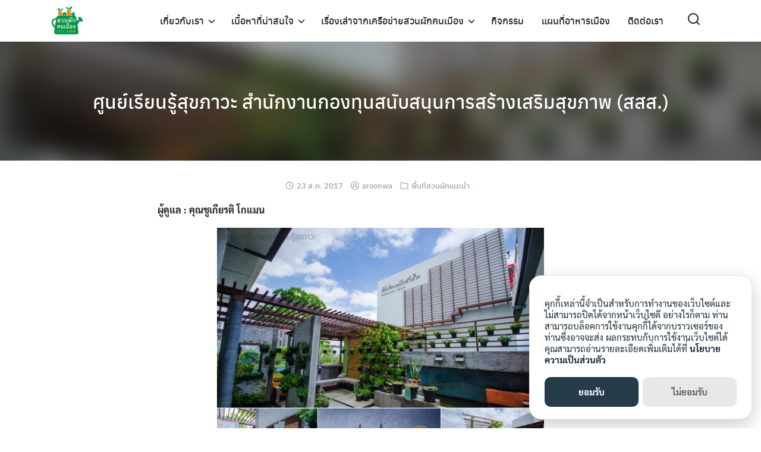

--- FILE ---
content_type: text/html; charset=UTF-8
request_url: https://thaicityfarm.com/2017/08/23/thai-health-rooftop-garden/
body_size: 13811
content:
<!DOCTYPE html>
<html lang="th">

<head>
    <meta charset="UTF-8">
    <meta name="viewport" content="width=device-width, initial-scale=1">
    <link rel="profile" href="https://gmpg.org/xfn/11">
    <title>ศูนย์เรียนรู้สุขภาวะ สำนักงานกองทุนสนับสนุนการสร้างเสริมสุขภาพ (สสส.) - สวนผักคนเมือง</title>
<script type="text/javascript">
/* <![CDATA[ */
window.koko_analytics = {"url":"https:\/\/thaicityfarm.com\/wp-admin\/admin-ajax.php?action=koko_analytics_collect","site_url":"https:\/\/thaicityfarm.com","post_id":1821,"path":"\/2017\/08\/23\/thai-health-rooftop-garden\/","method":"cookie","use_cookie":true};
/* ]]> */
</script>

<!-- The SEO Framework by Sybre Waaijer -->
<meta name="robots" content="max-snippet:-1,max-image-preview:large,max-video-preview:-1" />
<link rel="canonical" href="https://thaicityfarm.com/2017/08/23/thai-health-rooftop-garden/" />
<meta name="description" content="ผู้ดูแล : คุณชูเกียรติ โกแมน…" />
<meta property="og:type" content="article" />
<meta property="og:locale" content="th_TH" />
<meta property="og:site_name" content="สวนผักคนเมือง" />
<meta property="og:title" content="ศูนย์เรียนรู้สุขภาวะ สำนักงานกองทุนสนับสนุนการสร้างเสริมสุขภาพ (สสส.)" />
<meta property="og:description" content="ผู้ดูแล : คุณชูเกียรติ โกแมน…" />
<meta property="og:url" content="https://thaicityfarm.com/2017/08/23/thai-health-rooftop-garden/" />
<meta property="og:image" content="https://thaicityfarm.com/wp-content/uploads/2017/08/post_thumbnail-01-5.jpg" />
<meta property="og:image:width" content="1772" />
<meta property="og:image:height" content="1181" />
<meta property="article:published_time" content="2017-08-23T14:35:45+00:00" />
<meta property="article:modified_time" content="2022-08-29T18:18:19+00:00" />
<meta name="twitter:card" content="summary_large_image" />
<meta name="twitter:title" content="ศูนย์เรียนรู้สุขภาวะ สำนักงานกองทุนสนับสนุนการสร้างเสริมสุขภาพ (สสส.)" />
<meta name="twitter:description" content="ผู้ดูแล : คุณชูเกียรติ โกแมน…" />
<meta name="twitter:image" content="https://thaicityfarm.com/wp-content/uploads/2017/08/post_thumbnail-01-5.jpg" />
<script type="application/ld+json">{"@context":"https://schema.org","@graph":[{"@type":"WebSite","@id":"https://thaicityfarm.com/#/schema/WebSite","url":"https://thaicityfarm.com/","name":"สวนผักคนเมือง","description":"เว็บสวนผักคนเมือง:www.thaicityfarm.com","inLanguage":"th","potentialAction":{"@type":"SearchAction","target":{"@type":"EntryPoint","urlTemplate":"https://thaicityfarm.com/search/{search_term_string}/"},"query-input":"required name=search_term_string"},"publisher":{"@type":"Organization","@id":"https://thaicityfarm.com/#/schema/Organization","name":"สวนผักคนเมือง","url":"https://thaicityfarm.com/","logo":{"@type":"ImageObject","url":"https://thaicityfarm.com/wp-content/uploads/2017/07/logo_thaicityfarm_3.png","contentUrl":"https://thaicityfarm.com/wp-content/uploads/2017/07/logo_thaicityfarm_3.png","width":247,"height":223}}},{"@type":"WebPage","@id":"https://thaicityfarm.com/2017/08/23/thai-health-rooftop-garden/","url":"https://thaicityfarm.com/2017/08/23/thai-health-rooftop-garden/","name":"ศูนย์เรียนรู้สุขภาวะ สำนักงานกองทุนสนับสนุนการสร้างเสริมสุขภาพ (สสส.) - สวนผักคนเมือง","description":"ผู้ดูแล : คุณชูเกียรติ โกแมน…","inLanguage":"th","isPartOf":{"@id":"https://thaicityfarm.com/#/schema/WebSite"},"breadcrumb":{"@type":"BreadcrumbList","@id":"https://thaicityfarm.com/#/schema/BreadcrumbList","itemListElement":[{"@type":"ListItem","position":1,"item":"https://thaicityfarm.com/","name":"สวนผักคนเมือง"},{"@type":"ListItem","position":2,"item":"https://thaicityfarm.com/category/recommen-area/","name":"หมวดหมู่: พื้นที่สวนผักแนะนำ"},{"@type":"ListItem","position":3,"name":"ศูนย์เรียนรู้สุขภาวะ สำนักงานกองทุนสนับสนุนการสร้างเสริมสุขภาพ (สสส.)"}]},"potentialAction":{"@type":"ReadAction","target":"https://thaicityfarm.com/2017/08/23/thai-health-rooftop-garden/"},"datePublished":"2017-08-23T14:35:45+00:00","dateModified":"2022-08-29T18:18:19+00:00","author":{"@type":"Person","@id":"https://thaicityfarm.com/#/schema/Person/2c5acc5ebf3d98a156a19b0d5fa72bd8","name":"aroonwa"}}]}</script>
<!-- / The SEO Framework by Sybre Waaijer | 9.56ms meta | 4.25ms boot -->

<link rel='dns-prefetch' href='//www.googletagmanager.com' />
<link rel="alternate" type="application/rss+xml" title="สวนผักคนเมือง &raquo; ฟีด" href="https://thaicityfarm.com/feed/" />
<link rel="alternate" type="application/rss+xml" title="สวนผักคนเมือง &raquo; ฟีดความเห็น" href="https://thaicityfarm.com/comments/feed/" />
<link rel="alternate" type="application/rss+xml" title="สวนผักคนเมือง &raquo; ศูนย์เรียนรู้สุขภาวะ สำนักงานกองทุนสนับสนุนการสร้างเสริมสุขภาพ (สสส.) ฟีดความเห็น" href="https://thaicityfarm.com/2017/08/23/thai-health-rooftop-garden/feed/" />
<link rel="alternate" title="oEmbed (JSON)" type="application/json+oembed" href="https://thaicityfarm.com/wp-json/oembed/1.0/embed?url=https%3A%2F%2Fthaicityfarm.com%2F2017%2F08%2F23%2Fthai-health-rooftop-garden%2F" />
<link rel="alternate" title="oEmbed (XML)" type="text/xml+oembed" href="https://thaicityfarm.com/wp-json/oembed/1.0/embed?url=https%3A%2F%2Fthaicityfarm.com%2F2017%2F08%2F23%2Fthai-health-rooftop-garden%2F&#038;format=xml" />
<style id='wp-img-auto-sizes-contain-inline-css' type='text/css'>
img:is([sizes=auto i],[sizes^="auto," i]){contain-intrinsic-size:3000px 1500px}
/*# sourceURL=wp-img-auto-sizes-contain-inline-css */
</style>
<style id='wp-emoji-styles-inline-css' type='text/css'>

	img.wp-smiley, img.emoji {
		display: inline !important;
		border: none !important;
		box-shadow: none !important;
		height: 1em !important;
		width: 1em !important;
		margin: 0 0.07em !important;
		vertical-align: -0.1em !important;
		background: none !important;
		padding: 0 !important;
	}
/*# sourceURL=wp-emoji-styles-inline-css */
</style>
<style id='wp-block-library-inline-css' type='text/css'>
:root{--wp-block-synced-color:#7a00df;--wp-block-synced-color--rgb:122,0,223;--wp-bound-block-color:var(--wp-block-synced-color);--wp-editor-canvas-background:#ddd;--wp-admin-theme-color:#007cba;--wp-admin-theme-color--rgb:0,124,186;--wp-admin-theme-color-darker-10:#006ba1;--wp-admin-theme-color-darker-10--rgb:0,107,160.5;--wp-admin-theme-color-darker-20:#005a87;--wp-admin-theme-color-darker-20--rgb:0,90,135;--wp-admin-border-width-focus:2px}@media (min-resolution:192dpi){:root{--wp-admin-border-width-focus:1.5px}}.wp-element-button{cursor:pointer}:root .has-very-light-gray-background-color{background-color:#eee}:root .has-very-dark-gray-background-color{background-color:#313131}:root .has-very-light-gray-color{color:#eee}:root .has-very-dark-gray-color{color:#313131}:root .has-vivid-green-cyan-to-vivid-cyan-blue-gradient-background{background:linear-gradient(135deg,#00d084,#0693e3)}:root .has-purple-crush-gradient-background{background:linear-gradient(135deg,#34e2e4,#4721fb 50%,#ab1dfe)}:root .has-hazy-dawn-gradient-background{background:linear-gradient(135deg,#faaca8,#dad0ec)}:root .has-subdued-olive-gradient-background{background:linear-gradient(135deg,#fafae1,#67a671)}:root .has-atomic-cream-gradient-background{background:linear-gradient(135deg,#fdd79a,#004a59)}:root .has-nightshade-gradient-background{background:linear-gradient(135deg,#330968,#31cdcf)}:root .has-midnight-gradient-background{background:linear-gradient(135deg,#020381,#2874fc)}:root{--wp--preset--font-size--normal:16px;--wp--preset--font-size--huge:42px}.has-regular-font-size{font-size:1em}.has-larger-font-size{font-size:2.625em}.has-normal-font-size{font-size:var(--wp--preset--font-size--normal)}.has-huge-font-size{font-size:var(--wp--preset--font-size--huge)}.has-text-align-center{text-align:center}.has-text-align-left{text-align:left}.has-text-align-right{text-align:right}.has-fit-text{white-space:nowrap!important}#end-resizable-editor-section{display:none}.aligncenter{clear:both}.items-justified-left{justify-content:flex-start}.items-justified-center{justify-content:center}.items-justified-right{justify-content:flex-end}.items-justified-space-between{justify-content:space-between}.screen-reader-text{border:0;clip-path:inset(50%);height:1px;margin:-1px;overflow:hidden;padding:0;position:absolute;width:1px;word-wrap:normal!important}.screen-reader-text:focus{background-color:#ddd;clip-path:none;color:#444;display:block;font-size:1em;height:auto;left:5px;line-height:normal;padding:15px 23px 14px;text-decoration:none;top:5px;width:auto;z-index:100000}html :where(.has-border-color){border-style:solid}html :where([style*=border-top-color]){border-top-style:solid}html :where([style*=border-right-color]){border-right-style:solid}html :where([style*=border-bottom-color]){border-bottom-style:solid}html :where([style*=border-left-color]){border-left-style:solid}html :where([style*=border-width]){border-style:solid}html :where([style*=border-top-width]){border-top-style:solid}html :where([style*=border-right-width]){border-right-style:solid}html :where([style*=border-bottom-width]){border-bottom-style:solid}html :where([style*=border-left-width]){border-left-style:solid}html :where(img[class*=wp-image-]){height:auto;max-width:100%}:where(figure){margin:0 0 1em}html :where(.is-position-sticky){--wp-admin--admin-bar--position-offset:var(--wp-admin--admin-bar--height,0px)}@media screen and (max-width:600px){html :where(.is-position-sticky){--wp-admin--admin-bar--position-offset:0px}}

/*# sourceURL=wp-block-library-inline-css */
</style><style id='global-styles-inline-css' type='text/css'>
:root{--wp--preset--aspect-ratio--square: 1;--wp--preset--aspect-ratio--4-3: 4/3;--wp--preset--aspect-ratio--3-4: 3/4;--wp--preset--aspect-ratio--3-2: 3/2;--wp--preset--aspect-ratio--2-3: 2/3;--wp--preset--aspect-ratio--16-9: 16/9;--wp--preset--aspect-ratio--9-16: 9/16;--wp--preset--color--black: #000000;--wp--preset--color--cyan-bluish-gray: #abb8c3;--wp--preset--color--white: #ffffff;--wp--preset--color--pale-pink: #f78da7;--wp--preset--color--vivid-red: #cf2e2e;--wp--preset--color--luminous-vivid-orange: #ff6900;--wp--preset--color--luminous-vivid-amber: #fcb900;--wp--preset--color--light-green-cyan: #7bdcb5;--wp--preset--color--vivid-green-cyan: #00d084;--wp--preset--color--pale-cyan-blue: #8ed1fc;--wp--preset--color--vivid-cyan-blue: #0693e3;--wp--preset--color--vivid-purple: #9b51e0;--wp--preset--gradient--vivid-cyan-blue-to-vivid-purple: linear-gradient(135deg,rgb(6,147,227) 0%,rgb(155,81,224) 100%);--wp--preset--gradient--light-green-cyan-to-vivid-green-cyan: linear-gradient(135deg,rgb(122,220,180) 0%,rgb(0,208,130) 100%);--wp--preset--gradient--luminous-vivid-amber-to-luminous-vivid-orange: linear-gradient(135deg,rgb(252,185,0) 0%,rgb(255,105,0) 100%);--wp--preset--gradient--luminous-vivid-orange-to-vivid-red: linear-gradient(135deg,rgb(255,105,0) 0%,rgb(207,46,46) 100%);--wp--preset--gradient--very-light-gray-to-cyan-bluish-gray: linear-gradient(135deg,rgb(238,238,238) 0%,rgb(169,184,195) 100%);--wp--preset--gradient--cool-to-warm-spectrum: linear-gradient(135deg,rgb(74,234,220) 0%,rgb(151,120,209) 20%,rgb(207,42,186) 40%,rgb(238,44,130) 60%,rgb(251,105,98) 80%,rgb(254,248,76) 100%);--wp--preset--gradient--blush-light-purple: linear-gradient(135deg,rgb(255,206,236) 0%,rgb(152,150,240) 100%);--wp--preset--gradient--blush-bordeaux: linear-gradient(135deg,rgb(254,205,165) 0%,rgb(254,45,45) 50%,rgb(107,0,62) 100%);--wp--preset--gradient--luminous-dusk: linear-gradient(135deg,rgb(255,203,112) 0%,rgb(199,81,192) 50%,rgb(65,88,208) 100%);--wp--preset--gradient--pale-ocean: linear-gradient(135deg,rgb(255,245,203) 0%,rgb(182,227,212) 50%,rgb(51,167,181) 100%);--wp--preset--gradient--electric-grass: linear-gradient(135deg,rgb(202,248,128) 0%,rgb(113,206,126) 100%);--wp--preset--gradient--midnight: linear-gradient(135deg,rgb(2,3,129) 0%,rgb(40,116,252) 100%);--wp--preset--font-size--small: 13px;--wp--preset--font-size--medium: 20px;--wp--preset--font-size--large: 36px;--wp--preset--font-size--x-large: 42px;--wp--preset--spacing--20: 0.44rem;--wp--preset--spacing--30: 0.67rem;--wp--preset--spacing--40: 1rem;--wp--preset--spacing--50: 1.5rem;--wp--preset--spacing--60: 2.25rem;--wp--preset--spacing--70: 3.38rem;--wp--preset--spacing--80: 5.06rem;--wp--preset--shadow--natural: 6px 6px 9px rgba(0, 0, 0, 0.2);--wp--preset--shadow--deep: 12px 12px 50px rgba(0, 0, 0, 0.4);--wp--preset--shadow--sharp: 6px 6px 0px rgba(0, 0, 0, 0.2);--wp--preset--shadow--outlined: 6px 6px 0px -3px rgb(255, 255, 255), 6px 6px rgb(0, 0, 0);--wp--preset--shadow--crisp: 6px 6px 0px rgb(0, 0, 0);}:where(.is-layout-flex){gap: 0.5em;}:where(.is-layout-grid){gap: 0.5em;}body .is-layout-flex{display: flex;}.is-layout-flex{flex-wrap: wrap;align-items: center;}.is-layout-flex > :is(*, div){margin: 0;}body .is-layout-grid{display: grid;}.is-layout-grid > :is(*, div){margin: 0;}:where(.wp-block-columns.is-layout-flex){gap: 2em;}:where(.wp-block-columns.is-layout-grid){gap: 2em;}:where(.wp-block-post-template.is-layout-flex){gap: 1.25em;}:where(.wp-block-post-template.is-layout-grid){gap: 1.25em;}.has-black-color{color: var(--wp--preset--color--black) !important;}.has-cyan-bluish-gray-color{color: var(--wp--preset--color--cyan-bluish-gray) !important;}.has-white-color{color: var(--wp--preset--color--white) !important;}.has-pale-pink-color{color: var(--wp--preset--color--pale-pink) !important;}.has-vivid-red-color{color: var(--wp--preset--color--vivid-red) !important;}.has-luminous-vivid-orange-color{color: var(--wp--preset--color--luminous-vivid-orange) !important;}.has-luminous-vivid-amber-color{color: var(--wp--preset--color--luminous-vivid-amber) !important;}.has-light-green-cyan-color{color: var(--wp--preset--color--light-green-cyan) !important;}.has-vivid-green-cyan-color{color: var(--wp--preset--color--vivid-green-cyan) !important;}.has-pale-cyan-blue-color{color: var(--wp--preset--color--pale-cyan-blue) !important;}.has-vivid-cyan-blue-color{color: var(--wp--preset--color--vivid-cyan-blue) !important;}.has-vivid-purple-color{color: var(--wp--preset--color--vivid-purple) !important;}.has-black-background-color{background-color: var(--wp--preset--color--black) !important;}.has-cyan-bluish-gray-background-color{background-color: var(--wp--preset--color--cyan-bluish-gray) !important;}.has-white-background-color{background-color: var(--wp--preset--color--white) !important;}.has-pale-pink-background-color{background-color: var(--wp--preset--color--pale-pink) !important;}.has-vivid-red-background-color{background-color: var(--wp--preset--color--vivid-red) !important;}.has-luminous-vivid-orange-background-color{background-color: var(--wp--preset--color--luminous-vivid-orange) !important;}.has-luminous-vivid-amber-background-color{background-color: var(--wp--preset--color--luminous-vivid-amber) !important;}.has-light-green-cyan-background-color{background-color: var(--wp--preset--color--light-green-cyan) !important;}.has-vivid-green-cyan-background-color{background-color: var(--wp--preset--color--vivid-green-cyan) !important;}.has-pale-cyan-blue-background-color{background-color: var(--wp--preset--color--pale-cyan-blue) !important;}.has-vivid-cyan-blue-background-color{background-color: var(--wp--preset--color--vivid-cyan-blue) !important;}.has-vivid-purple-background-color{background-color: var(--wp--preset--color--vivid-purple) !important;}.has-black-border-color{border-color: var(--wp--preset--color--black) !important;}.has-cyan-bluish-gray-border-color{border-color: var(--wp--preset--color--cyan-bluish-gray) !important;}.has-white-border-color{border-color: var(--wp--preset--color--white) !important;}.has-pale-pink-border-color{border-color: var(--wp--preset--color--pale-pink) !important;}.has-vivid-red-border-color{border-color: var(--wp--preset--color--vivid-red) !important;}.has-luminous-vivid-orange-border-color{border-color: var(--wp--preset--color--luminous-vivid-orange) !important;}.has-luminous-vivid-amber-border-color{border-color: var(--wp--preset--color--luminous-vivid-amber) !important;}.has-light-green-cyan-border-color{border-color: var(--wp--preset--color--light-green-cyan) !important;}.has-vivid-green-cyan-border-color{border-color: var(--wp--preset--color--vivid-green-cyan) !important;}.has-pale-cyan-blue-border-color{border-color: var(--wp--preset--color--pale-cyan-blue) !important;}.has-vivid-cyan-blue-border-color{border-color: var(--wp--preset--color--vivid-cyan-blue) !important;}.has-vivid-purple-border-color{border-color: var(--wp--preset--color--vivid-purple) !important;}.has-vivid-cyan-blue-to-vivid-purple-gradient-background{background: var(--wp--preset--gradient--vivid-cyan-blue-to-vivid-purple) !important;}.has-light-green-cyan-to-vivid-green-cyan-gradient-background{background: var(--wp--preset--gradient--light-green-cyan-to-vivid-green-cyan) !important;}.has-luminous-vivid-amber-to-luminous-vivid-orange-gradient-background{background: var(--wp--preset--gradient--luminous-vivid-amber-to-luminous-vivid-orange) !important;}.has-luminous-vivid-orange-to-vivid-red-gradient-background{background: var(--wp--preset--gradient--luminous-vivid-orange-to-vivid-red) !important;}.has-very-light-gray-to-cyan-bluish-gray-gradient-background{background: var(--wp--preset--gradient--very-light-gray-to-cyan-bluish-gray) !important;}.has-cool-to-warm-spectrum-gradient-background{background: var(--wp--preset--gradient--cool-to-warm-spectrum) !important;}.has-blush-light-purple-gradient-background{background: var(--wp--preset--gradient--blush-light-purple) !important;}.has-blush-bordeaux-gradient-background{background: var(--wp--preset--gradient--blush-bordeaux) !important;}.has-luminous-dusk-gradient-background{background: var(--wp--preset--gradient--luminous-dusk) !important;}.has-pale-ocean-gradient-background{background: var(--wp--preset--gradient--pale-ocean) !important;}.has-electric-grass-gradient-background{background: var(--wp--preset--gradient--electric-grass) !important;}.has-midnight-gradient-background{background: var(--wp--preset--gradient--midnight) !important;}.has-small-font-size{font-size: var(--wp--preset--font-size--small) !important;}.has-medium-font-size{font-size: var(--wp--preset--font-size--medium) !important;}.has-large-font-size{font-size: var(--wp--preset--font-size--large) !important;}.has-x-large-font-size{font-size: var(--wp--preset--font-size--x-large) !important;}
/*# sourceURL=global-styles-inline-css */
</style>

<style id='classic-theme-styles-inline-css' type='text/css'>
/*! This file is auto-generated */
.wp-block-button__link{color:#fff;background-color:#32373c;border-radius:9999px;box-shadow:none;text-decoration:none;padding:calc(.667em + 2px) calc(1.333em + 2px);font-size:1.125em}.wp-block-file__button{background:#32373c;color:#fff;text-decoration:none}
/*# sourceURL=/wp-includes/css/classic-themes.min.css */
</style>
<link rel='stylesheet' id='seed-social-css' href='https://thaicityfarm.com/wp-content/plugins/seed-social/style.css?ver=2021.02' type='text/css' media='all' />
<link rel='stylesheet' id='s-mobile-css' href='https://thaicityfarm.com/wp-content/themes/plant/css/mobile.css?ver=2.3.9' type='text/css' media='all' />
<link rel='stylesheet' id='s-desktop-css' href='https://thaicityfarm.com/wp-content/themes/plant/css/desktop.css?ver=2.3.9' type='text/css' media='(min-width: 992px)' />
<link rel='stylesheet' id='fruit-css' href='https://thaicityfarm.com/wp-content/themes/fruit/css/style.css?ver=2.3.9' type='text/css' media='all' />
<style id='generateblocks-inline-css' type='text/css'>
.gb-container.gb-tabs__item:not(.gb-tabs__item-open){display:none;}.gb-container-40909fb5 > .gb-inside-container{max-width:1100px;margin-left:auto;margin-right:auto;}.gb-grid-wrapper > .gb-grid-column-40909fb5 > .gb-container{display:flex;flex-direction:column;height:100%;}.gb-image-cfbb0a90{width:84px;vertical-align:middle;}p.gb-headline-fcdd121a{margin-bottom:8px;}.gb-button-wrapper{display:flex;flex-wrap:wrap;align-items:flex-start;justify-content:flex-start;clear:both;}.gb-accordion__item:not(.gb-accordion__item-open) > .gb-button .gb-accordion__icon-open{display:none;}.gb-accordion__item.gb-accordion__item-open > .gb-button .gb-accordion__icon{display:none;}.gb-button-wrapper a.gb-button-340ce94f, .gb-button-wrapper a.gb-button-340ce94f:visited{padding:8px;color:#90bd3e;text-decoration:none;display:inline-flex;align-items:center;justify-content:center;text-align:center;}.gb-button-wrapper a.gb-button-340ce94f:hover, .gb-button-wrapper a.gb-button-340ce94f:active, .gb-button-wrapper a.gb-button-340ce94f:focus{color:#f7941d;}.gb-button-wrapper a.gb-button-340ce94f .gb-icon{font-size:1.5em;line-height:0;align-items:center;display:inline-flex;}.gb-button-wrapper a.gb-button-340ce94f .gb-icon svg{height:1em;width:1em;fill:currentColor;}.gb-button-wrapper .gb-button-a4369b53, .gb-button-wrapper .gb-button-a4369b53:visited{padding:8px;color:#90bd3e;text-decoration:none;display:inline-flex;align-items:center;justify-content:center;text-align:center;}.gb-button-wrapper .gb-button-a4369b53:hover, .gb-button-wrapper .gb-button-a4369b53:active, .gb-button-wrapper .gb-button-a4369b53:focus{color:#F7941D;}.gb-button-wrapper .gb-button-a4369b53 .gb-icon{font-size:1.5em;line-height:0;align-items:center;display:inline-flex;}.gb-button-wrapper .gb-button-a4369b53 .gb-icon svg{height:1em;width:1em;fill:currentColor;}.gb-button-wrapper .gb-button-68444937, .gb-button-wrapper .gb-button-68444937:visited{padding:8px;color:#90bd3e;text-decoration:none;display:inline-flex;align-items:center;justify-content:center;text-align:center;}.gb-button-wrapper .gb-button-68444937:hover, .gb-button-wrapper .gb-button-68444937:active, .gb-button-wrapper .gb-button-68444937:focus{color:#F7941D;}.gb-button-wrapper .gb-button-68444937 .gb-icon{font-size:1.5em;line-height:0;align-items:center;display:inline-flex;}.gb-button-wrapper .gb-button-68444937 .gb-icon svg{height:1em;width:1em;fill:currentColor;}:root{--gb-container-width:1100px;}.gb-container .wp-block-image img{vertical-align:middle;}.gb-grid-wrapper .wp-block-image{margin-bottom:0;}.gb-highlight{background:none;}.gb-shape{line-height:0;}.gb-container-link{position:absolute;top:0;right:0;bottom:0;left:0;z-index:99;}
/*# sourceURL=generateblocks-inline-css */
</style>
<!--n2css--><!--n2js-->
<!-- Google tag (gtag.js) snippet added by Site Kit -->
<!-- Google Analytics snippet added by Site Kit -->
<script type="text/javascript" src="https://www.googletagmanager.com/gtag/js?id=G-Q2P70FMHXQ" id="google_gtagjs-js" async></script>
<script type="text/javascript" id="google_gtagjs-js-after">
/* <![CDATA[ */
window.dataLayer = window.dataLayer || [];function gtag(){dataLayer.push(arguments);}
gtag("set","linker",{"domains":["thaicityfarm.com"]});
gtag("js", new Date());
gtag("set", "developer_id.dZTNiMT", true);
gtag("config", "G-Q2P70FMHXQ");
//# sourceURL=google_gtagjs-js-after
/* ]]> */
</script>
<link rel="https://api.w.org/" href="https://thaicityfarm.com/wp-json/" /><link rel="alternate" title="JSON" type="application/json" href="https://thaicityfarm.com/wp-json/wp/v2/posts/1821" /><link rel="EditURI" type="application/rsd+xml" title="RSD" href="https://thaicityfarm.com/xmlrpc.php?rsd" />
<meta name="generator" content="Site Kit by Google 1.170.0" /><style id="kirki_css" type="text/css">.site-header{position:fixed;}@media(max-width:991px){.s-autoshow-m.-hide{transform: translateY(-50px)}.s-autoshow-m.-show{transform: translateY(0)}header.site-header.-top-logo{background-color:#ffffff}}@media(min-width:992px){.site-header{position: fixed;}.s-autoshow-d.-hide{transform: translateY(-70px)}.s-autoshow-d.-show{transform: translateY(0)}nav.site-nav-d ul.sub-menu{background-color:#ffffff}nav.site-nav-d ul.sub-menu::before{border-bottom-color:#ffffff}}.site-title{display:none}.site-header{box-shadow:none;}.content-item .byline,.content-item a.author{display:none}.content-item.-card{padding-bottom:15px}#main .add_to_cart_button {display:none;}</style><style type="text/css">.recentcomments a{display:inline !important;padding:0 !important;margin:0 !important;}</style><link rel="icon" href="https://thaicityfarm.com/wp-content/uploads/2017/07/logo_thaicityfarm_3-150x150.png" sizes="32x32" />
<link rel="icon" href="https://thaicityfarm.com/wp-content/uploads/2017/07/logo_thaicityfarm_3.png" sizes="192x192" />
<link rel="apple-touch-icon" href="https://thaicityfarm.com/wp-content/uploads/2017/07/logo_thaicityfarm_3.png" />
<meta name="msapplication-TileImage" content="https://thaicityfarm.com/wp-content/uploads/2017/07/logo_thaicityfarm_3.png" />
<style id="kirki-inline-styles">:root{--s-accent:#0f6b4e;--s-accent-hover:#03a572;}.footer-bar{--s-text:#bbc0c4;--s-accent-hover:#ffffff;background:#0a0b0c;background-color:#0a0b0c;background-repeat:repeat;background-position:center center;background-attachment:scroll;-webkit-background-size:cover;-moz-background-size:cover;-ms-background-size:cover;-o-background-size:cover;background-size:cover;}@media(min-width: 992px){:root{--s-header-height:70px;}.site-branding img{max-height:50px;height:50px;}}@media(max-width: 991px){:root{--s-header-height:50px;}.site-branding img{max-height:30px;height:30px;}}</style>   
</head>

<body class="wp-singular post-template-default single single-post postid-1821 single-format-standard wp-custom-logo wp-theme-plant wp-child-theme-fruit">
        <a class="skip-link screen-reader-text" href="#content">Skip to content</a>
    <div id="page" class="site">
        <header id="masthead" class="site-header _heading s-autoshow-m s-autoshow-d -left-logo -center-logo-m"
            data-scroll="300">
            <div class="s-container">
                <div class="site-branding">
                    <div class="site-logo"><a href="https://thaicityfarm.com/" class="custom-logo-link" rel="home"><img width="247" height="223" src="https://thaicityfarm.com/wp-content/uploads/2017/07/logo_thaicityfarm_3.png" class="custom-logo" alt="สวนผักคนเมือง" decoding="async" fetchpriority="high" /></a></div>                    <p class="site-title"><a href="https://thaicityfarm.com/" rel="home">สวนผักคนเมือง</a></p>                </div>
                                <div class="action-left">
                    <div class="site-toggle"><em></em></div>                </div>
                <div class="action-right">
                    <span class="site-search _mobile s-modal-trigger m-user" onclick="return false;" data-popup-trigger="site-search"><svg xmlns="http://www.w3.org/2000/svg" width="24" height="24" viewBox="0 0 24 24" fill="none" stroke="currentColor" stroke-width="2" stroke-linecap="round" stroke-linejoin="round" class="feather feather-search"><circle cx="11" cy="11" r="8"></circle><line x1="21" y1="21" x2="16.65" y2="16.65"></line></svg></span>                </div>
                                <nav id="site-nav-d" class="site-nav-d _desktop">
                    <div class="menu-main-menu-container"><ul id="primary-menu" class="menu"><li id="menu-item-11701" class="menu-item menu-item-type-post_type menu-item-object-page menu-item-has-children menu-item-11701"><a href="https://thaicityfarm.com/about-me/">เกี่ยวกับเรา</a>
<ul class="sub-menu">
	<li id="menu-item-11702" class="menu-item menu-item-type-post_type menu-item-object-page menu-item-11702"><a href="https://thaicityfarm.com/about-me/">โครงการสวนผักคนเมือง</a></li>
	<li id="menu-item-11703" class="menu-item menu-item-type-post_type menu-item-object-page menu-item-11703"><a href="https://thaicityfarm.com/%e0%b8%a1%e0%b8%b9%e0%b8%a5%e0%b8%99%e0%b8%b4%e0%b8%98%e0%b8%b4%e0%b9%80%e0%b8%81%e0%b8%a9%e0%b8%95%e0%b8%a3%e0%b8%81%e0%b8%a3%e0%b8%a3%e0%b8%a1%e0%b8%a2%e0%b8%b1%e0%b9%88%e0%b8%87/">มูลนิธิเกษตรกรรมยั่งยืน (ประเทศไทย)</a></li>
</ul>
</li>
<li id="menu-item-12876" class="menu-item menu-item-type-custom menu-item-object-custom menu-item-has-children menu-item-12876"><a href="#">เนื้อหาที่น่าสนใจ</a>
<ul class="sub-menu">
	<li id="menu-item-11729" class="menu-item menu-item-type-custom menu-item-object-custom menu-item-has-children menu-item-11729"><a href="#">บทความ</a>
	<ul class="sub-menu">
		<li id="menu-item-11710" class="menu-item menu-item-type-taxonomy menu-item-object-category menu-item-11710"><a href="https://thaicityfarm.com/category/research/">งานวิจัย</a></li>
		<li id="menu-item-11761" class="menu-item menu-item-type-taxonomy menu-item-object-category menu-item-11761"><a href="https://thaicityfarm.com/category/agricultural-policy/">นโยบายเกษตรในเมือง</a></li>
		<li id="menu-item-12875" class="menu-item menu-item-type-taxonomy menu-item-object-category menu-item-12875"><a href="https://thaicityfarm.com/category/agriculture-in-foreign-cities/">เกษตรในเมืองต่างแดน</a></li>
		<li id="menu-item-11762" class="menu-item menu-item-type-taxonomy menu-item-object-category menu-item-11762"><a href="https://thaicityfarm.com/category/food-knowledge/">ความรอบรู้เรื่องอาหาร</a></li>
	</ul>
</li>
</ul>
</li>
<li id="menu-item-12877" class="menu-item menu-item-type-custom menu-item-object-custom menu-item-has-children menu-item-12877"><a href="#">เรื่องเล่าจากเครือข่ายสวนผักคนเมือง</a>
<ul class="sub-menu">
	<li id="menu-item-11732" class="menu-item menu-item-type-custom menu-item-object-custom menu-item-has-children menu-item-11732"><a href="#">เรื่องเล่าจากพื้นที่สวนผักคนเมือง</a>
	<ul class="sub-menu">
		<li id="menu-item-11764" class="menu-item menu-item-type-taxonomy menu-item-object-category current-post-ancestor current-menu-parent current-post-parent menu-item-11764"><a href="https://thaicityfarm.com/category/recommen-area/">พื้นที่สวนผักแนะนำ</a></li>
		<li id="menu-item-11718" class="menu-item menu-item-type-taxonomy menu-item-object-category menu-item-11718"><a href="https://thaicityfarm.com/category/community-vegetable-garden/">สวนผักชุมชน</a></li>
		<li id="menu-item-11720" class="menu-item menu-item-type-taxonomy menu-item-object-category menu-item-11720"><a href="https://thaicityfarm.com/category/vegetable-garden-for-childrens-learning/">สวนผักเพื่อการเรียนรู้ของเด็ก</a></li>
		<li id="menu-item-11763" class="menu-item menu-item-type-taxonomy menu-item-object-category menu-item-11763"><a href="https://thaicityfarm.com/category/therapeutic-vegetable-garden/">สวนผักบำบัด</a></li>
		<li id="menu-item-11765" class="menu-item menu-item-type-taxonomy menu-item-object-category menu-item-11765"><a href="https://thaicityfarm.com/category/city-farm-market/">พื้นที่เชื่อมโยงและกระจายอาหาร (City Farm Market)</a></li>
	</ul>
</li>
	<li id="menu-item-11712" class="menu-item menu-item-type-taxonomy menu-item-object-category menu-item-11712"><a href="https://thaicityfarm.com/category/plant/">ชวนปลูก</a></li>
	<li id="menu-item-11722" class="menu-item menu-item-type-taxonomy menu-item-object-category menu-item-11722"><a href="https://thaicityfarm.com/category/cooked/">ชวนปรุง</a></li>
	<li id="menu-item-11723" class="menu-item menu-item-type-taxonomy menu-item-object-category menu-item-11723"><a href="https://thaicityfarm.com/category/alternative-way/">วิถีทางเลือก</a></li>
	<li id="menu-item-14410" class="menu-item menu-item-type-taxonomy menu-item-object-category menu-item-14410"><a href="https://thaicityfarm.com/category/land-sharing/">สวนผักจัดสรร</a></li>
</ul>
</li>
<li id="menu-item-11724" class="menu-item menu-item-type-taxonomy menu-item-object-category menu-item-11724"><a href="https://thaicityfarm.com/category/activity/">กิจกรรม</a></li>
<li id="menu-item-11726" class="menu-item menu-item-type-custom menu-item-object-custom menu-item-11726"><a href="/farmmap">แผนที่อาหารเมือง</a></li>
<li id="menu-item-11725" class="menu-item menu-item-type-post_type menu-item-object-page menu-item-11725"><a href="https://thaicityfarm.com/contact-me/">ติดต่อเรา</a></li>
</ul></div>                </nav>
                <div class="site-action">
                    <span class="site-search s-modal-trigger m-user" onclick="return false;" data-popup-trigger="site-search"><svg xmlns="http://www.w3.org/2000/svg" width="24" height="24" viewBox="0 0 24 24" fill="none" stroke="currentColor" stroke-width="2" stroke-linecap="round" stroke-linejoin="round" class="feather feather-search"><circle cx="11" cy="11" r="8"></circle><line x1="21" y1="21" x2="16.65" y2="16.65"></line></svg></span>                </div>
                            </div>
            <nav id="site-nav-m" class="site-nav-m">
                <div class="s-container">
                                        <div class="menu-main-menu-container"><ul id="mobile-menu" class="menu"><li class="menu-item menu-item-type-post_type menu-item-object-page menu-item-has-children menu-item-11701"><a href="https://thaicityfarm.com/about-me/">เกี่ยวกับเรา</a>
<ul class="sub-menu">
	<li class="menu-item menu-item-type-post_type menu-item-object-page menu-item-11702"><a href="https://thaicityfarm.com/about-me/">โครงการสวนผักคนเมือง</a></li>
	<li class="menu-item menu-item-type-post_type menu-item-object-page menu-item-11703"><a href="https://thaicityfarm.com/%e0%b8%a1%e0%b8%b9%e0%b8%a5%e0%b8%99%e0%b8%b4%e0%b8%98%e0%b8%b4%e0%b9%80%e0%b8%81%e0%b8%a9%e0%b8%95%e0%b8%a3%e0%b8%81%e0%b8%a3%e0%b8%a3%e0%b8%a1%e0%b8%a2%e0%b8%b1%e0%b9%88%e0%b8%87/">มูลนิธิเกษตรกรรมยั่งยืน (ประเทศไทย)</a></li>
</ul>
</li>
<li class="menu-item menu-item-type-custom menu-item-object-custom menu-item-has-children menu-item-12876"><a href="#">เนื้อหาที่น่าสนใจ</a>
<ul class="sub-menu">
	<li class="menu-item menu-item-type-custom menu-item-object-custom menu-item-has-children menu-item-11729"><a href="#">บทความ</a>
	<ul class="sub-menu">
		<li class="menu-item menu-item-type-taxonomy menu-item-object-category menu-item-11710"><a href="https://thaicityfarm.com/category/research/">งานวิจัย</a></li>
		<li class="menu-item menu-item-type-taxonomy menu-item-object-category menu-item-11761"><a href="https://thaicityfarm.com/category/agricultural-policy/">นโยบายเกษตรในเมือง</a></li>
		<li class="menu-item menu-item-type-taxonomy menu-item-object-category menu-item-12875"><a href="https://thaicityfarm.com/category/agriculture-in-foreign-cities/">เกษตรในเมืองต่างแดน</a></li>
		<li class="menu-item menu-item-type-taxonomy menu-item-object-category menu-item-11762"><a href="https://thaicityfarm.com/category/food-knowledge/">ความรอบรู้เรื่องอาหาร</a></li>
	</ul>
</li>
</ul>
</li>
<li class="menu-item menu-item-type-custom menu-item-object-custom menu-item-has-children menu-item-12877"><a href="#">เรื่องเล่าจากเครือข่ายสวนผักคนเมือง</a>
<ul class="sub-menu">
	<li class="menu-item menu-item-type-custom menu-item-object-custom menu-item-has-children menu-item-11732"><a href="#">เรื่องเล่าจากพื้นที่สวนผักคนเมือง</a>
	<ul class="sub-menu">
		<li class="menu-item menu-item-type-taxonomy menu-item-object-category current-post-ancestor current-menu-parent current-post-parent menu-item-11764"><a href="https://thaicityfarm.com/category/recommen-area/">พื้นที่สวนผักแนะนำ</a></li>
		<li class="menu-item menu-item-type-taxonomy menu-item-object-category menu-item-11718"><a href="https://thaicityfarm.com/category/community-vegetable-garden/">สวนผักชุมชน</a></li>
		<li class="menu-item menu-item-type-taxonomy menu-item-object-category menu-item-11720"><a href="https://thaicityfarm.com/category/vegetable-garden-for-childrens-learning/">สวนผักเพื่อการเรียนรู้ของเด็ก</a></li>
		<li class="menu-item menu-item-type-taxonomy menu-item-object-category menu-item-11763"><a href="https://thaicityfarm.com/category/therapeutic-vegetable-garden/">สวนผักบำบัด</a></li>
		<li class="menu-item menu-item-type-taxonomy menu-item-object-category menu-item-11765"><a href="https://thaicityfarm.com/category/city-farm-market/">พื้นที่เชื่อมโยงและกระจายอาหาร (City Farm Market)</a></li>
	</ul>
</li>
	<li class="menu-item menu-item-type-taxonomy menu-item-object-category menu-item-11712"><a href="https://thaicityfarm.com/category/plant/">ชวนปลูก</a></li>
	<li class="menu-item menu-item-type-taxonomy menu-item-object-category menu-item-11722"><a href="https://thaicityfarm.com/category/cooked/">ชวนปรุง</a></li>
	<li class="menu-item menu-item-type-taxonomy menu-item-object-category menu-item-11723"><a href="https://thaicityfarm.com/category/alternative-way/">วิถีทางเลือก</a></li>
	<li class="menu-item menu-item-type-taxonomy menu-item-object-category menu-item-14410"><a href="https://thaicityfarm.com/category/land-sharing/">สวนผักจัดสรร</a></li>
</ul>
</li>
<li class="menu-item menu-item-type-taxonomy menu-item-object-category menu-item-11724"><a href="https://thaicityfarm.com/category/activity/">กิจกรรม</a></li>
<li class="menu-item menu-item-type-custom menu-item-object-custom menu-item-11726"><a href="/farmmap">แผนที่อาหารเมือง</a></li>
<li class="menu-item menu-item-type-post_type menu-item-object-page menu-item-11725"><a href="https://thaicityfarm.com/contact-me/">ติดต่อเรา</a></li>
</ul></div>                                    </div>
            </nav>
        </header>
        <div class="s-modal -full" data-s-modal="site-search">
            <span class="s-modal-close"><svg xmlns="http://www.w3.org/2000/svg" width="24" height="24" viewBox="0 0 24 24" fill="none" stroke="currentColor" stroke-width="2" stroke-linecap="round" stroke-linejoin="round" class="feather feather-x"><line x1="18" y1="6" x2="6" y2="18"></line><line x1="6" y1="6" x2="18" y2="18"></line></svg></span>
            <form role="search" method="get" id="searchform" class="search-form" action="https://thaicityfarm.com/">
    <label for="s">
        <span class="screen-reader-text">Search for:</span>
        <input type="search" id="s" class="search-field"
            placeholder="ค้นหา &hellip;"
            value="" name="s" />
    </label>
    <button type="submit" class="button-primary"><svg xmlns="http://www.w3.org/2000/svg" width="24" height="24" viewBox="0 0 24 24" fill="none" stroke="currentColor" stroke-width="2" stroke-linecap="round" stroke-linejoin="round" class="feather feather-search"><circle cx="11" cy="11" r="8"></circle><line x1="21" y1="21" x2="16.65" y2="16.65"></line></svg><span class="screen-reader-text">Search</span></button>
</form>        </div>
        <div class="site-header-space"></div>
                <div id="content" class="site-content">

<div class="site-single single-area">

    <div class="main-header -banner"><div class="bg" style="background-image: url(https://thaicityfarm.com/wp-content/uploads/2017/08/post_thumbnail-01-5.jpg); filter: blur(20px); opacity: 0.7;"></div><div class="s-container">
        <div class="main-title _heading">
            <div class="title"><a href="https://thaicityfarm.com/2017/08/23/thai-health-rooftop-garden/">ศูนย์เรียนรู้สุขภาวะ สำนักงานกองทุนสนับสนุนการสร้างเสริมสุขภาพ (สสส.)</a> </div>
        </div>
    </div>
</div>
    <div class="s-container main-body -full-width">
        <div id="primary" class="content-area">
            <main id="main" class="site-main hide-title">

                <article id="post-1821" class="content-single post-1821 post type-post status-publish format-standard has-post-thumbnail hentry category-recommen-area">
        <header class="entry-header">
        <a href="https://thaicityfarm.com/2017/08/23/thai-health-rooftop-garden/" title="Permalink to ศูนย์เรียนรู้สุขภาวะ สำนักงานกองทุนสนับสนุนการสร้างเสริมสุขภาพ (สสส.)" rel="bookmark">
            <h1 class="entry-title">ศูนย์เรียนรู้สุขภาวะ สำนักงานกองทุนสนับสนุนการสร้างเสริมสุขภาพ (สสส.)</h1>        </a>
                <div class="entry-meta">
                        <span class="posted-on _heading"><svg xmlns="http://www.w3.org/2000/svg" width="24" height="24" viewBox="0 0 24 24" fill="none" stroke="currentColor" stroke-width="2" stroke-linecap="round" stroke-linejoin="round" class="feather feather-clock"><circle cx="12" cy="12" r="10"></circle><polyline points="12 6 12 12 16 14"></polyline></svg> <a href="https://thaicityfarm.com/2017/08/23/thai-health-rooftop-garden/" rel="bookmark"><time class="entry-date published" datetime="2017-08-23T21:35:45+07:00">23 ส.ค. 2017</time><time class="updated hide" datetime="2022-08-30T01:18:19+07:00">30 ส.ค. 2022</time></a></span>            <span class="byline _heading"><svg xmlns="http://www.w3.org/2000/svg" width="24" height="24" viewBox="0 0 24 24" fill="none" ><path d="M12 0C5.4 0 0 5.4 0 12C0 18.6 5.4 24 12 24C18.6 24 24 18.6 24 12C24 5.4 18.6 0 12 0ZM12 1.8C17.6 1.8 22.2 6.3 22.2 12C22.2 14.5 21.3 16.7 19.9 18.5C19.1 16.3 17.4 14.4 15.2 13.5C16.1 12.7 16.7 11.5 16.7 10.1C16.7 7.6 14.6 5.5 12.1 5.5C9.6 5.5 7.5 7.6 7.5 10.1C7.5 11.4 8.1 12.6 9 13.5C6.8 14.4 5.1 16.2 4.3 18.5C2.8 16.7 2 14.5 2 12C1.8 6.4 6.4 1.8 12 1.8ZM12 7.4C13.5 7.4 14.8 8.6 14.8 10.2C14.8 11.7 13.6 13 12 13C10.5 13 9.2 11.8 9.2 10.2C9.2 8.6 10.5 7.4 12 7.4ZM12 14.8C15.1 14.8 17.7 17 18.3 20C16.6 21.4 14.4 22.2 12 22.2C9.6 22.2 7.4 21.3 5.7 20C6.3 17 8.9 14.8 12 14.8Z" fill="currentColor"/></svg> <span class="author vcard"><a class="url fn n" href="https://thaicityfarm.com/author/aroonwa/">aroonwa</a></span></span>            <span class="cat-links _heading"><svg xmlns="http://www.w3.org/2000/svg" width="24" height="24" viewBox="0 0 24 24" fill="none" stroke="currentColor" stroke-width="2" stroke-linecap="round" stroke-linejoin="round" class="feather feather-folder"><path d="M22 19a2 2 0 0 1-2 2H4a2 2 0 0 1-2-2V5a2 2 0 0 1 2-2h5l2 3h9a2 2 0 0 1 2 2z"></path></svg> <a href="https://thaicityfarm.com/category/recommen-area/" rel="category tag">พื้นที่สวนผักแนะนำ</a></span>                    </div>
            </header>
        <div class="entry-content">
                <p><strong>ผู้ดูแล : คุณชูเกียรติ โกแมน</strong></p>
<p style="text-align: center;"><img decoding="async" class="alignnone wp-image-2905" src="https://thaicityfarm.com/wp-content/uploads/2017/08/p9.jpg" alt="" width="550" height="440" srcset="https://thaicityfarm.com/wp-content/uploads/2017/08/p9.jpg 1000w, https://thaicityfarm.com/wp-content/uploads/2017/08/p9-300x240.jpg 300w, https://thaicityfarm.com/wp-content/uploads/2017/08/p9-768x614.jpg 768w, https://thaicityfarm.com/wp-content/uploads/2017/08/p9-585x468.jpg 585w" sizes="(max-width: 550px) 100vw, 550px" /></p>
<p>สำนักงานกองทุนสนับสนุนการสร้างเสริมสุขภาพ (สสส.) เป็นหน่วยงานของรัฐที่มิใช่ส่วนราชการหรือรัฐวิสาหกิจ มีนายกรัฐมนตรีเป็นประธานกองทุน จัดตั้งขึ้นตามพระราชบัญญัติกองทุนสนับสนุนการสร้างเสริม สุขภาพ พ.ศ. 2544 โดยมีหน้าที่ริเริ่ม ผลักดัน กระตุ้น สนับสนุน และร่วมกับ หน่วยงานต่างๆ ในสังคม ในการขับเคลื่อนกระบวนการสร้างเสริมสุขภาพ เพื่อให้คนไทยมีสุขภาพดีครบ 4 ด้าน กาย จิต ปัญญา สังคม และร่วมสร้างประเทศไทยให้น่าอยู่</p>
<p style="text-align: center;"><img decoding="async" class="alignnone wp-image-2904" src="https://thaicityfarm.com/wp-content/uploads/2017/08/f284a8c42D3cb52D46702Dacfe2D8149605fcc4c.png" alt="" width="550" height="581" srcset="https://thaicityfarm.com/wp-content/uploads/2017/08/f284a8c42D3cb52D46702Dacfe2D8149605fcc4c.png 703w, https://thaicityfarm.com/wp-content/uploads/2017/08/f284a8c42D3cb52D46702Dacfe2D8149605fcc4c-284x300.png 284w, https://thaicityfarm.com/wp-content/uploads/2017/08/f284a8c42D3cb52D46702Dacfe2D8149605fcc4c-585x617.png 585w" sizes="(max-width: 550px) 100vw, 550px" /></p>
<p>ศูนย์เรียนรู้สุขภาวะ ในซอยงามดูพลี เป็นพื้นที่สาธารณะต้นแบบที่สนับสนุนและส่งเสริมกระบวนการเรียนรู้ การสร้างสุขภาวะอย่างสร้างสรรค์โดยสำนักงานกองทุนสนับสนุนการสร้างเสริมสุขภาพ (สสส.)เพื่อเสนอทางเลือกใหม่ของการใช้ชีวิตอย่างมีสุขภาวะด้วยการจุดประกายความคิด ร่วมแลกเปลี่ยนเรียนรู้ และให้บริการข้อมูลข่าวสารผ่านรูปแบบต่างๆ เพื่อสร้างประสบการณ์ และแรงบันดาลใจให้มีทักษะชีวิตที่รู้เท่าทัน สามารถเลือกสิ่งที่ดีให้แก่ตนเองและแบ่งปันไปยังคนรอบข้าง เพื่อร่วมสร้างสุขภาวะในสังคมไทย</p>
<p style="text-align: center;"><img decoding="async" class="alignnone wp-image-2907" src="https://thaicityfarm.com/wp-content/uploads/2017/08/แปลงผัก-1024x576.jpg" alt="" width="550" height="309" srcset="https://thaicityfarm.com/wp-content/uploads/2017/08/แปลงผัก-1024x576.jpg 1024w, https://thaicityfarm.com/wp-content/uploads/2017/08/แปลงผัก-1024x576-300x169.jpg 300w, https://thaicityfarm.com/wp-content/uploads/2017/08/แปลงผัก-1024x576-768x432.jpg 768w, https://thaicityfarm.com/wp-content/uploads/2017/08/แปลงผัก-1024x576-585x329.jpg 585w" sizes="(max-width: 550px) 100vw, 550px" /></p>
<p>บนดาดฟ้า ชั้นที่ 6 จึงพัฒนาให้เป็นสวนผักดาดฟ้า เพื่อเป็นตัวอย่างหนึ่งที่มีการจัดสรรพื้นที่ชั้นบนของตึกทำเป็นสวนดาดฟ้า โดยด้านบนมีการปลูกผักหลายชนิด มีแปลงผักตามฤดูกาล มีผักกระถาง พืชผักสมุนไพร ทุกอย่างปลูกในกระถางและจัดวางในที่แดดส่องถึง โดยมีการปลูกไม้เลื้อยประเภทไม้ใบและไม้ดอกแซมด้วย ซึ่งคนที่สนใจอยากปลูกผักสามารถแวะเวียนมาเรียนรู้ได้เสมอ</p>
<p style="text-align: center;"><img loading="lazy" decoding="async" class="alignnone wp-image-2903" src="https://thaicityfarm.com/wp-content/uploads/2017/08/28277375_555985991441668_2541386031517175645_n.jpg" alt="" width="550" height="548" srcset="https://thaicityfarm.com/wp-content/uploads/2017/08/28277375_555985991441668_2541386031517175645_n.jpg 960w, https://thaicityfarm.com/wp-content/uploads/2017/08/28277375_555985991441668_2541386031517175645_n-150x150.jpg 150w, https://thaicityfarm.com/wp-content/uploads/2017/08/28277375_555985991441668_2541386031517175645_n-300x300.jpg 300w, https://thaicityfarm.com/wp-content/uploads/2017/08/28277375_555985991441668_2541386031517175645_n-768x765.jpg 768w, https://thaicityfarm.com/wp-content/uploads/2017/08/28277375_555985991441668_2541386031517175645_n-585x583.jpg 585w" sizes="auto, (max-width: 550px) 100vw, 550px" /></p>
<p><strong><span style="color: #339966;"><em>&#8220;ทุกต้นเสาร์แรกของทุกเดือน ศูนย์เรียนรู้ฯ จะมีกิจกรรมเวิร์กช็อปปลูกผักบนดาดฟ้า โดยวิทยากรที่คลุกคลีกับสวนผักคนเมืองมานานมาให้คำแนะนำทุกขั้นตอน ตั้งแต่การ เตรียมพื้นที่ เลือกพืชพรรณ รวมทั้งการดูแลรักษา เราเชื่อว่ายิ่งมีพื้นที่สวนในเมืองมากเท่าไหร่ ยิ่งเป็นกำไรของคนที่อยากมีสวนของตัวเอง&#8221;</em></span></strong></p>
<p style="text-align: center;"><img loading="lazy" decoding="async" class="alignnone wp-image-2909" src="https://thaicityfarm.com/wp-content/uploads/2017/08/27858300_550449868661947_3928024041448364923_n.jpg" alt="" width="250" height="333" srcset="https://thaicityfarm.com/wp-content/uploads/2017/08/27858300_550449868661947_3928024041448364923_n.jpg 720w, https://thaicityfarm.com/wp-content/uploads/2017/08/27858300_550449868661947_3928024041448364923_n-225x300.jpg 225w, https://thaicityfarm.com/wp-content/uploads/2017/08/27858300_550449868661947_3928024041448364923_n-585x780.jpg 585w" sizes="auto, (max-width: 250px) 100vw, 250px" /> <img loading="lazy" decoding="async" class="alignnone wp-image-2910" src="https://thaicityfarm.com/wp-content/uploads/2017/08/27971769_550449801995287_150458721971309746_n.jpg" alt="" width="250" height="333" srcset="https://thaicityfarm.com/wp-content/uploads/2017/08/27971769_550449801995287_150458721971309746_n.jpg 720w, https://thaicityfarm.com/wp-content/uploads/2017/08/27971769_550449801995287_150458721971309746_n-225x300.jpg 225w, https://thaicityfarm.com/wp-content/uploads/2017/08/27971769_550449801995287_150458721971309746_n-585x780.jpg 585w" sizes="auto, (max-width: 250px) 100vw, 250px" /></p>
<p><strong>ผู้สนใจสามารถติดตามความเคลื่อนไหวกิจกรรมของศูนย์เรียนรู้สุขภาวะ สสส. ได้ทาง&nbsp;<a href="http://www.thaihealth.or.th/">http://www.thaihealth.or.th/</a> และ&nbsp;<a href="https://www.facebook.com/thaihealth">https://www.facebook.com/thaihealth</a>&nbsp;</strong><strong>หรือ โทร. <span style="color: #ff99cc;">081-731-8270</span></strong></p>
<p><strong>หรือสามารถติดต่อคุณชูเกียรติ ได้ที่ <span style="color: #ff99cc;">085-090-2283</span></strong></p>
<p style="text-align: center;"><img loading="lazy" decoding="async" class="alignnone wp-image-2902" src="https://thaicityfarm.com/wp-content/uploads/2017/08/584_thaihealth_ajbw8k5m9hft.jpg" alt="" width="550" height="775" srcset="https://thaicityfarm.com/wp-content/uploads/2017/08/584_thaihealth_ajbw8k5m9hft.jpg 620w, https://thaicityfarm.com/wp-content/uploads/2017/08/584_thaihealth_ajbw8k5m9hft-213x300.jpg 213w, https://thaicityfarm.com/wp-content/uploads/2017/08/584_thaihealth_ajbw8k5m9hft-585x825.jpg 585w" sizes="auto, (max-width: 550px) 100vw, 550px" /></p>
                                        <div class="entry-author">
            <div class="pic">
                <a href="https://thaicityfarm.com/author/aroonwa/"
                    rel="author"><img alt='' src='https://secure.gravatar.com/avatar/92a2cafc75f3bcdcf83634eaee93d3f683ec8b279c23f2cbd84807620959e223?s=160&#038;d=mm&#038;r=g' srcset='https://secure.gravatar.com/avatar/92a2cafc75f3bcdcf83634eaee93d3f683ec8b279c23f2cbd84807620959e223?s=320&#038;d=mm&#038;r=g 2x' class='avatar avatar-160 photo' height='160' width='160' loading='lazy' decoding='async'/></a>
            </div>
            <div class="info">
                <h2 class="name">
                    <a href="https://thaicityfarm.com/author/aroonwa/"
                        rel="author">aroonwa</a>
                </h2>
                            </div>
        </div>
                    </div>
    <footer class="entry-footer">
            </footer>
</article>
                
                
            </main>
        </div>

            </div>
</div>


</div>
<!--#content-->
<div class="site-footer-space"></div>
<footer id="colophon" class="site-footer">
                    <div class="footer-bar">
        <div class="s-container">
            ©2026 thaicityfarm.com. All rights reserved.        </div>
    </div>
        </footer>
</div>
<!--#page-->
<div class="s-consent-data">
    <input type="hidden" class="s-cs-locale" value="th">
    <input type="hidden" class="s-cs-massage" value="คุกกี้เหล่านี้จำเป็นสำหรับการทำงานของเว็บไซต์และไม่สามารถปิดได้จากหน้าเว็บไซต๊ อย่างไรก็ตาม ท่านสามารถบล็อคการใช้งานคุกกี้ได้จากบราวเซอร์ของท่านซึ่งอาจจะส่ง ผลกระทบกับการใช้งานเว็บไซต์ได้ คุณสามารถอ่านรายละเอียดเพิ่มเติมได้ที่">
    <input type="hidden" class="s-cs-pivacy" value="privacy">
    <input type="hidden" class="s-cs-pivacytext" value="">
    <input type="hidden" class="s-cs-accept" value="">
    <input type="hidden" class="s-cs-reject" value="">
    <input type="hidden" class="s-cs-ga" value="UA-236986812-1">
    <input type="hidden" class="s-cs-pixel" value="">
</div>
<div id="s-bg" class="s-modal-bg"></div>
<script type="speculationrules">
{"prefetch":[{"source":"document","where":{"and":[{"href_matches":"/*"},{"not":{"href_matches":["/wp-*.php","/wp-admin/*","/wp-content/uploads/*","/wp-content/*","/wp-content/plugins/*","/wp-content/themes/fruit/*","/wp-content/themes/plant/*","/*\\?(.+)"]}},{"not":{"selector_matches":"a[rel~=\"nofollow\"]"}},{"not":{"selector_matches":".no-prefetch, .no-prefetch a"}}]},"eagerness":"conservative"}]}
</script>

<!-- Koko Analytics v2.1.3 - https://www.kokoanalytics.com/ -->
<script type="text/javascript">
/* <![CDATA[ */
!function(){var e=window,r=e.koko_analytics;r.trackPageview=function(e,t){"prerender"==document.visibilityState||/bot|crawl|spider|seo|lighthouse|facebookexternalhit|preview/i.test(navigator.userAgent)||navigator.sendBeacon(r.url,new URLSearchParams({pa:e,po:t,r:0==document.referrer.indexOf(r.site_url)?"":document.referrer,m:r.use_cookie?"c":r.method[0]}))},e.addEventListener("load",function(){r.trackPageview(r.path,r.post_id)})}();
/* ]]> */
</script>

<script type="text/javascript" src="https://thaicityfarm.com/wp-content/plugins/seed-social/script.js?ver=2021.02" id="seed-social-js"></script>
<script type="text/javascript" src="https://thaicityfarm.com/wp-content/themes/plant/js/glow-cookies.min.js?ver=2.3.9" id="s-consent-js"></script>
<script type="text/javascript" src="https://thaicityfarm.com/wp-content/themes/plant/js/scripts.js?ver=2.3.9" id="s-scripts-js"></script>
<script type="text/javascript" src="https://thaicityfarm.com/wp-content/themes/plant/js/keen-slider.js?ver=2.3.9" id="s-slider-js"></script>
<script type="text/javascript" src="https://thaicityfarm.com/wp-content/themes/plant/js/main-vanilla.js?ver=2.3.9" id="s-vanilla-js"></script>
<script type="text/javascript" src="https://thaicityfarm.com/wp-includes/js/comment-reply.min.js?ver=6.9" id="comment-reply-js" async="async" data-wp-strategy="async" fetchpriority="low"></script>
<script type="text/javascript" src="https://thaicityfarm.com/wp-content/themes/fruit/js/main.js?ver=2.3.9" id="fruit-js"></script>
<script id="wp-emoji-settings" type="application/json">
{"baseUrl":"https://s.w.org/images/core/emoji/17.0.2/72x72/","ext":".png","svgUrl":"https://s.w.org/images/core/emoji/17.0.2/svg/","svgExt":".svg","source":{"concatemoji":"https://thaicityfarm.com/wp-includes/js/wp-emoji-release.min.js?ver=6.9"}}
</script>
<script type="module">
/* <![CDATA[ */
/*! This file is auto-generated */
const a=JSON.parse(document.getElementById("wp-emoji-settings").textContent),o=(window._wpemojiSettings=a,"wpEmojiSettingsSupports"),s=["flag","emoji"];function i(e){try{var t={supportTests:e,timestamp:(new Date).valueOf()};sessionStorage.setItem(o,JSON.stringify(t))}catch(e){}}function c(e,t,n){e.clearRect(0,0,e.canvas.width,e.canvas.height),e.fillText(t,0,0);t=new Uint32Array(e.getImageData(0,0,e.canvas.width,e.canvas.height).data);e.clearRect(0,0,e.canvas.width,e.canvas.height),e.fillText(n,0,0);const a=new Uint32Array(e.getImageData(0,0,e.canvas.width,e.canvas.height).data);return t.every((e,t)=>e===a[t])}function p(e,t){e.clearRect(0,0,e.canvas.width,e.canvas.height),e.fillText(t,0,0);var n=e.getImageData(16,16,1,1);for(let e=0;e<n.data.length;e++)if(0!==n.data[e])return!1;return!0}function u(e,t,n,a){switch(t){case"flag":return n(e,"\ud83c\udff3\ufe0f\u200d\u26a7\ufe0f","\ud83c\udff3\ufe0f\u200b\u26a7\ufe0f")?!1:!n(e,"\ud83c\udde8\ud83c\uddf6","\ud83c\udde8\u200b\ud83c\uddf6")&&!n(e,"\ud83c\udff4\udb40\udc67\udb40\udc62\udb40\udc65\udb40\udc6e\udb40\udc67\udb40\udc7f","\ud83c\udff4\u200b\udb40\udc67\u200b\udb40\udc62\u200b\udb40\udc65\u200b\udb40\udc6e\u200b\udb40\udc67\u200b\udb40\udc7f");case"emoji":return!a(e,"\ud83e\u1fac8")}return!1}function f(e,t,n,a){let r;const o=(r="undefined"!=typeof WorkerGlobalScope&&self instanceof WorkerGlobalScope?new OffscreenCanvas(300,150):document.createElement("canvas")).getContext("2d",{willReadFrequently:!0}),s=(o.textBaseline="top",o.font="600 32px Arial",{});return e.forEach(e=>{s[e]=t(o,e,n,a)}),s}function r(e){var t=document.createElement("script");t.src=e,t.defer=!0,document.head.appendChild(t)}a.supports={everything:!0,everythingExceptFlag:!0},new Promise(t=>{let n=function(){try{var e=JSON.parse(sessionStorage.getItem(o));if("object"==typeof e&&"number"==typeof e.timestamp&&(new Date).valueOf()<e.timestamp+604800&&"object"==typeof e.supportTests)return e.supportTests}catch(e){}return null}();if(!n){if("undefined"!=typeof Worker&&"undefined"!=typeof OffscreenCanvas&&"undefined"!=typeof URL&&URL.createObjectURL&&"undefined"!=typeof Blob)try{var e="postMessage("+f.toString()+"("+[JSON.stringify(s),u.toString(),c.toString(),p.toString()].join(",")+"));",a=new Blob([e],{type:"text/javascript"});const r=new Worker(URL.createObjectURL(a),{name:"wpTestEmojiSupports"});return void(r.onmessage=e=>{i(n=e.data),r.terminate(),t(n)})}catch(e){}i(n=f(s,u,c,p))}t(n)}).then(e=>{for(const n in e)a.supports[n]=e[n],a.supports.everything=a.supports.everything&&a.supports[n],"flag"!==n&&(a.supports.everythingExceptFlag=a.supports.everythingExceptFlag&&a.supports[n]);var t;a.supports.everythingExceptFlag=a.supports.everythingExceptFlag&&!a.supports.flag,a.supports.everything||((t=a.source||{}).concatemoji?r(t.concatemoji):t.wpemoji&&t.twemoji&&(r(t.twemoji),r(t.wpemoji)))});
//# sourceURL=https://thaicityfarm.com/wp-includes/js/wp-emoji-loader.min.js
/* ]]> */
</script>
<script defer src="https://static.cloudflareinsights.com/beacon.min.js/vcd15cbe7772f49c399c6a5babf22c1241717689176015" integrity="sha512-ZpsOmlRQV6y907TI0dKBHq9Md29nnaEIPlkf84rnaERnq6zvWvPUqr2ft8M1aS28oN72PdrCzSjY4U6VaAw1EQ==" data-cf-beacon='{"version":"2024.11.0","token":"d847877e894e4158946e80f71b88f71a","r":1,"server_timing":{"name":{"cfCacheStatus":true,"cfEdge":true,"cfExtPri":true,"cfL4":true,"cfOrigin":true,"cfSpeedBrain":true},"location_startswith":null}}' crossorigin="anonymous"></script>
</body>

</html>

--- FILE ---
content_type: text/javascript
request_url: https://thaicityfarm.com/wp-content/themes/plant/js/glow-cookies.min.js?ver=2.3.9
body_size: 4896
content:
/**
 * Minified by jsDelivr using Terser v5.10.0.
 * Original file: /gh/manucaralmo/GlowCookies@3.1.7/src/glowCookies.js
 *
 * Do NOT use SRI with dynamically generated files! More information: https://www.jsdelivr.com/using-sri-with-dynamic-files
 */
 class GlowCookies{constructor(){this.banner=void 0,this.config=void 0,this.tracking=void 0,this.PreBanner=void 0,this.Cookies=void 0,this.DOMbanner=void 0}render(){this.addCss(),this.createDOMElements(),this.checkStatus()}addCss(){const e=document.createElement("link");e.setAttribute("rel","stylesheet"),e.setAttribute("href","https://cdn.jsdelivr.net/gh/manucaralmo/GlowCookies@3.1.3/src/glowCookies.min.css"),document.head.appendChild(e)}createDOMElements(){this.PreBanner=document.createElement("div"),this.PreBanner.innerHTML=`<button type="button" id="prebannerBtn" class="prebanner prebanner__border__${this.config.bannerStyle} glowCookies__${this.config.position} glowCookies__${this.config.border} animation" style="color: ${this.banner.manageCookies.color}; background-color: ${this.banner.manageCookies.background};">\n                                    <svg fill="currentColor" style="margin-right: 7px; margin-top: 2px; vertical-align: text-top;" height="15px" xmlns="http://www.w3.org/2000/svg" viewBox="0 0 512 512">\n                                        <path d="M510.52 255.82c-69.97-.85-126.47-57.69-126.47-127.86-70.17 0-127-56.49-127.86-126.45-27.26-4.14-55.13.3-79.72 12.82l-69.13 35.22a132.221 132.221 0 0 0-57.79 57.81l-35.1 68.88a132.645 132.645 0 0 0-12.82 80.95l12.08 76.27a132.521 132.521 0 0 0 37.16 72.96l54.77 54.76a132.036 132.036 0 0 0 72.71 37.06l76.71 12.15c27.51 4.36 55.7-.11 80.53-12.76l69.13-35.21a132.273 132.273 0 0 0 57.79-57.81l35.1-68.88c12.56-24.64 17.01-52.58 12.91-79.91zM176 368c-17.67 0-32-14.33-32-32s14.33-32 32-32 32 14.33 32 32-14.33 32-32 32zm32-160c-17.67 0-32-14.33-32-32s14.33-32 32-32 32 14.33 32 32-14.33 32-32 32zm160 128c-17.67 0-32-14.33-32-32s14.33-32 32-32 32 14.33 32 32-14.33 32-32 32z"/>\n                                    </svg>${this.banner.manageCookies.text}</button>`,this.PreBanner.style.display="none",document.body.appendChild(this.PreBanner),this.Cookies=document.createElement("div"),this.Cookies.innerHTML=`<div \n                                    id="glowCookies-banner" \n                                    class="glowCookies__banner glowCookies__banner__${this.config.bannerStyle} glowCookies__${this.config.border} glowCookies__${this.config.position}"\n                                    style="background-color: ${this.banner.background};"\n                                >\n                                    <h3 style="color: ${this.banner.color};">${this.banner.heading}</h3>\n                                    <p style="color: ${this.banner.color};">\n                                        ${this.banner.description} \n                                        <a \n                                            href="${this.banner.link}"\n                                            target="_blank" \n                                            class="read__more"\n                                            style="color: ${this.banner.color};"\n                                        >\n                                            ${this.banner.linkText}\n                                        </a>\n                                    </p>\n                                    <div class="btn__section">\n                                        <button type="button" id="acceptCookies" class="btn__accept accept__btn__styles" style="color: ${this.banner.acceptBtn.color}; background-color: ${this.banner.acceptBtn.background};">\n                                            ${this.banner.acceptBtn.text}\n                                        </button>\n                                        <button type="button" id="rejectCookies" class="btn__settings settings__btn__styles" style="color: ${this.banner.rejectBtn.color}; background-color: ${this.banner.rejectBtn.background};">\n                                            ${this.banner.rejectBtn.text}\n                                        </button>\n                                    </div>\n                                </div>\n                            `,document.body.appendChild(this.Cookies),this.DOMbanner=document.getElementById("glowCookies-banner"),document.getElementById("prebannerBtn").addEventListener("click",(()=>this.openSelector())),document.getElementById("acceptCookies").addEventListener("click",(()=>this.acceptCookies())),document.getElementById("rejectCookies").addEventListener("click",(()=>this.rejectCookies()))}checkStatus(){switch(localStorage.getItem("GlowCookies")){case"1":this.openManageCookies(),this.activateTracking(),this.addCustomScript();break;case"0":this.openManageCookies();break;default:this.openSelector()}}openManageCookies(){this.PreBanner.style.display=this.config.hideAfterClick?"none":"block",this.DOMbanner.classList.remove("glowCookies__show")}openSelector(){this.PreBanner.style.display="none",this.DOMbanner.classList.add("glowCookies__show")}acceptCookies(){localStorage.setItem("GlowCookies","1"),this.openManageCookies(),this.activateTracking(),this.addCustomScript()}rejectCookies(){localStorage.setItem("GlowCookies","0"),this.openManageCookies(),this.disableTracking()}activateTracking(){if(this.tracking.AnalyticsCode){let e=document.createElement("script");e.setAttribute("src",`https://www.googletagmanager.com/gtag/js?id=${this.tracking.AnalyticsCode}`),document.head.appendChild(e);let n=document.createElement("script");n.text=`window.dataLayer = window.dataLayer || [];\n                                function gtag(){dataLayer.push(arguments);}\n                                gtag('js', new Date());\n                                gtag('config', '${this.tracking.AnalyticsCode}');`,document.head.appendChild(n)}if(this.tracking.FacebookPixelCode){let e=document.createElement("script");e.text=`\n                                    !function(f,b,e,v,n,t,s)\n                                    {if(f.fbq)return;n=f.fbq=function(){n.callMethod?\n                                    n.callMethod.apply(n,arguments):n.queue.push(arguments)};\n                                    if(!f._fbq)f._fbq=n;n.push=n;n.loaded=!0;n.version='2.0';\n                                    n.queue=[];t=b.createElement(e);t.async=!0;\n                                    t.src=v;s=b.getElementsByTagName(e)[0];\n                                    s.parentNode.insertBefore(t,s)}(window, document,'script',\n                                    'https://connect.facebook.net/en_US/fbevents.js');\n                                    fbq('init', '${this.tracking.FacebookPixelCode}');\n                                    fbq('track', 'PageView');\n                                `,document.head.appendChild(e);let n=document.createElement("noscript");n.setAttribute("height","1"),n.setAttribute("width","1"),n.setAttribute("style","display:none"),n.setAttribute("src",`https://www.facebook.com/tr?id=${this.tracking.FacebookPixelCode}&ev=PageView&noscript=1`),document.head.appendChild(n)}if(this.tracking.HotjarTrackingCode){let e=document.createElement("script");e.text=`\n                                (function(h,o,t,j,a,r){\n                                    h.hj=h.hj||function(){(h.hj.q=h.hj.q||[]).push(arguments)};\n                                    h._hjSettings={hjid:${this.tracking.HotjarTrackingCode},hjsv:6};\n                                    a=o.getElementsByTagName('head')[0];\n                                    r=o.createElement('script');r.async=1;\n                                    r.src=t+h._hjSettings.hjid+j+h._hjSettings.hjsv;\n                                    a.appendChild(r);\n                                })(window,document,'https://static.hotjar.com/c/hotjar-','.js?sv=');\n                                `,document.head.appendChild(e)}}disableTracking(){if(this.tracking.AnalyticsCode){let e=document.createElement("script");e.setAttribute("src",`https://www.googletagmanager.com/gtag/js?id=${this.tracking.AnalyticsCode}`),document.head.appendChild(e);let n=document.createElement("script");n.text=`window.dataLayer = window.dataLayer || [];\n                        function gtag(){dataLayer.push(arguments);}\n                        gtag('js', new Date());\n                        gtag('config', '${this.tracking.AnalyticsCode}' , {\n                            'client_storage': 'none',\n                            'anonymize_ip': true\n                        });`,document.head.appendChild(n)}this.clearCookies()}clearCookies(){let e=document.cookie.split("; ");for(let n=0;n<e.length;n++){let t=window.location.hostname.split(".");for(;t.length>0;){let o=encodeURIComponent(e[n].split(";")[0].split("=")[0])+"=; expires=Thu, 01-Jan-1970 00:00:01 GMT; domain="+t.join(".")+" ;path=",a=location.pathname.split("/");for(document.cookie=o+"/";a.length>0;)document.cookie=o+a.join("/"),a.pop();t.shift()}}}addCustomScript(){if(void 0!==this.tracking.customScript){let e;this.tracking.customScript.forEach((n=>{"src"===n.type?(e=document.createElement("script"),e.setAttribute("src",n.content)):"custom"===n.type&&(e=document.createElement("script"),e.text=n.content),"head"===n.position?document.head.appendChild(e):document.body.appendChild(e)}))}}start(e,n){n||(n={});const t=new LanguagesGC(e);this.config={border:n.border||"border",position:n.position||"left",hideAfterClick:n.hideAfterClick||!1,bannerStyle:n.style||2},this.tracking={AnalyticsCode:n.analytics||void 0,FacebookPixelCode:n.facebookPixel||void 0,HotjarTrackingCode:n.hotjar||void 0,customScript:n.customScript||void 0},this.banner={description:n.bannerDescription||t.bannerDescription,linkText:n.bannerLinkText||t.bannerLinkText,link:n.policyLink||"#link",background:n.bannerBackground||"#fff",color:n.bannerColor||"#1d2e38",heading:"none"!==n.bannerHeading?n.bannerHeading||t.bannerHeading:"",acceptBtn:{text:n.acceptBtnText||t.acceptBtnText,background:n.acceptBtnBackground||"#253b48",color:n.acceptBtnColor||"#fff"},rejectBtn:{text:n.rejectBtnText||t.rejectBtnText,background:n.rejectBtnBackground||"#E8E8E8",color:n.rejectBtnColor||"#636363"},manageCookies:{color:n.manageColor||"#1d2e38",background:n.manageBackground||"#fff",text:n.manageText||t.manageText}},window.addEventListener("load",(()=>{this.render()}))}}class LanguagesGC{constructor(e){this.init();let n=this.arrLang[e]||this.arrLang.en;this.bannerHeading=n.bannerHeading,this.bannerDescription=n.bannerDescription,this.bannerLinkText=n.bannerLinkText,this.acceptBtnText=n.acceptBtnText,this.rejectBtnText=n.rejectBtnText,this.manageText=n.manageText}init(){this.arrLang={af:{bannerHeading:"Ons gebruik koekies",bannerDescription:"Ons gebruik ons eie koekies en die van derdepartye, om inhoud te verpersoonlik en om webverkeer te ontleed.",bannerLinkText:"Lees meer oor koekies",acceptBtnText:"Aanvaar koekies",rejectBtnText:"Weier",manageText:"Koekie-instellings"},bg:{bannerHeading:"Ние използваме бисквитки",bannerDescription:"Използваме наши и бисквитки на трети страни, за да запазим Вашите предпочитания и да събираме аналитични данни.",bannerLinkText:"Прочетете повече за бисквитките",acceptBtnText:"Приеми бисквитките",rejectBtnText:"Откажи",manageText:"Настрой бисквитките"},de:{bannerHeading:"Verwendung von Cookies",bannerDescription:"Wir nutzen Cookies (auch von Drittanbietern), um Inhalte zu personalisieren und Surfverhalten zu analysieren.",bannerLinkText:"Mehr über Cookies",acceptBtnText:"Cookies akzeptieren",rejectBtnText:"Ablehnen",manageText:"Cookies verwalten"},en:{bannerHeading:"We use cookies",bannerDescription:"We use cookies to enhance your browsing experience according to our ",bannerLinkText:"Privacy Policy.",acceptBtnText:"ACCEPT",rejectBtnText:"REJECT",manageText:"Manage cookies"},sv:{bannerHeading:"Vi använder cookies",bannerDescription:"Vi använder våra egna och tredjepartscookies för att personalisera innehåll och till statistik.",bannerLinkText:"Läs mer om cookies",acceptBtnText:"Acceptera cookies",rejectBtnText:"Avslå",manageText:"Hantera cookies"},no:{bannerHeading:"Vi benytter cookies",bannerDescription:"Vi benytter våre egne og tredjepartscookies for å personalisere innehold og til statistikk.",bannerLinkText:"Les mer om cookies",acceptBtnText:"Aksepter cookies",rejectBtnText:"Avslå",manageText:"Håndter cookies"},da:{bannerHeading:"Vi bruger cookies",bannerDescription:"Vi bruger vores egne og tredjepartscookies til at tilpasse indhold og måle statistik.",bannerLinkText:"Læs mere om cookies",acceptBtnText:"Accepter cookies",rejectBtnText:"Afvis",manageText:"Administrer cookies"},es:{bannerHeading:"Uso de cookies",bannerDescription:"Utilizamos cookies propias y de terceros para personalizar el contenido y para analizar el tráfico de la web.",bannerLinkText:"Ver más sobre las cookies",acceptBtnText:"Aceptar cookies",rejectBtnText:"Rechazar",manageText:"Cookies"},fr:{bannerHeading:"Nous utilisons des cookies",bannerDescription:"Nous utilisons nos propres cookies et ceux de tiers pour adapter le contenu et analyser le trafic web.",bannerLinkText:"En savoir plus sur les cookies",acceptBtnText:"Accepter les cookies",rejectBtnText:"Refuser",manageText:"Paramétrez les cookies"},it:{bannerHeading:"Utilizziamo i cookie",bannerDescription:"Utilizziamo cookie nostri e di terze parti per personalizzare il contenuto e analizzare il traffico web.",bannerLinkText:"Per saperne di più riguardo i cookie",acceptBtnText:"Accetta i cookie",rejectBtnText:"Rifiuta",manageText:"Gestisci i cookie"},mg:{bannerHeading:"Izahay dia mampiasa cookies",bannerDescription:"Mampiasa ny cookies anay manokana sy ireo an'ny antoko fahatelo izahay hampifanarahana ny atiny sy hamakafaka ny fivezivezena amin'ny tranonkala.",bannerLinkText:"Maniry halala bebe kokoa momba ny cookies",acceptBtnText:"Manaiky ireo cookies",rejectBtnText:"Tsy mety",manageText:"Hamboarina ny cookies"},nl:{bannerHeading:"We gebruiken cookies",bannerDescription:"We gebruiken onze en third-party cookies om content te personaliseren en web traffic te analyseren.",bannerLinkText:"Lees meer over cookies",acceptBtnText:"Cookies accepteren",rejectBtnText:"Weigeren",manageText:"Cookies beheren"},oc:{bannerHeading:"Utilizam de cookies",bannerDescription:"Utilizam nòstres pròpris cookies e de cookies tèrces per adaptar lo contengut e analisar lo trafic web.",bannerLinkText:"Ne saber mai suls cookies",acceptBtnText:"Acceptar los cookies",rejectBtnText:"Refusar",manageText:"Configurar los cookies"},pl:{bannerHeading:"Używamy plików cookie",bannerDescription:"Ta strona używa plików cookie - zarówno własnych, jak i od zewnętrznych dostawców, w celu personalizacji treści i analizy ruchu.",bannerLinkText:"Więcej o plikach cookie",acceptBtnText:"Zaakceptuj pliki cookie",rejectBtnText:"Odrzuć",manageText:"Ustawienia plików cookie"},pt_BR:{bannerHeading:"Uso de cookies",bannerDescription:"Usamos cookies próprios e de terceiros para personalizar o conteúdo e analisar o tráfego da web.",bannerLinkText:"Leia mais sobre os cookies",acceptBtnText:"Aceitar cookies",rejectBtnText:"Rejeitar",manageText:"Gerenciar cookies"},ru:{bannerHeading:"Позвольте использовать куки?",bannerDescription:"Мы используем собственные и сторонние куки для персонализации контента и анализа веб-трафика.",bannerLinkText:"Узнать больше про куки.",acceptBtnText:"Ок, используйте",rejectBtnText:"Не разрешаю",manageText:"Разрешите использовать куки?"},sk:{bannerHeading:"Používame cookies",bannerDescription:"Na prispôsobenie obsahu a analýzu webovej stránky používame vlastné cookies a cookies tretích strán.",bannerLinkText:"Čo sú cookies?",acceptBtnText:"Povoliť cookies",rejectBtnText:"Nepovoliť",manageText:"Spravovať cookies"},th:{bannerHeading:"Cookies",bannerDescription:"เว็บไซต์นี้ใช้คุกกี้ (Cookies) เพื่อพัฒนาประสบการณ์ของผู้ใช้ให้ดียิ่งขึ้น ตาม",bannerLinkText:"นโยบายความเป็นส่วนตัว",acceptBtnText:"ยอมรับ",rejectBtnText:"ไม่ยอมรับ",manageText:"Cookies"},tr:{bannerHeading:"Çerez kullanımı",bannerDescription:"İçeriği kişiselleştirmek ve web trafiğini analiz etmek için kendi ve üçüncü taraf çerezlerimizi kullanıyoruz.",bannerLinkText:"Çerezler hakkında daha fazlasını okuyun",acceptBtnText:"Çerezleri kabul et",rejectBtnText:"Reddet",manageText:"Çerezleri yönet"},uk:{bannerHeading:"Ми використовуємо кукі",bannerDescription:"Ми використовуємо власні та сторонні cookie для персоналізації досвіду користування та аналізу веб-трафіку.",bannerLinkText:"Дізнайтеся більше про cookie",acceptBtnText:"Прийняти",rejectBtnText:"Відхилити",manageText:"Налаштування cookie"},ja:{bannerHeading:"Cookies を使用しています",bannerDescription:"私たちは、コンテンツのパーソナライズやトラフィックの分析のために、独自およびサードパーティー製 Cookies を使用しています。",bannerLinkText:"Cookiesについて詳しく見る",acceptBtnText:"Cookiesを受け入れる",rejectBtnText:"拒否",manageText:"cookies管理"},zh_TW:{bannerHeading:"我們使用 Cookies",bannerDescription:"我們使用了自己和第三方的 cookies 來個人化您的內容和分析網頁的流量。",bannerLinkText:"閱讀更多關於 cookies",acceptBtnText:"同意 cookies",rejectBtnText:"拒絕",manageText:"管理 cookies"},zh:{bannerHeading:"我们使用 Cookies",bannerDescription:"我们使用了自己和第三方的 cookies 来个性化您的内容和分析网页的流量。",bannerLinkText:"阅读更多关于 cookies",acceptBtnText:"同意 cookies",rejectBtnText:"拒绝",manageText:"管理 cookies"}}}}const glowCookies=new GlowCookies;